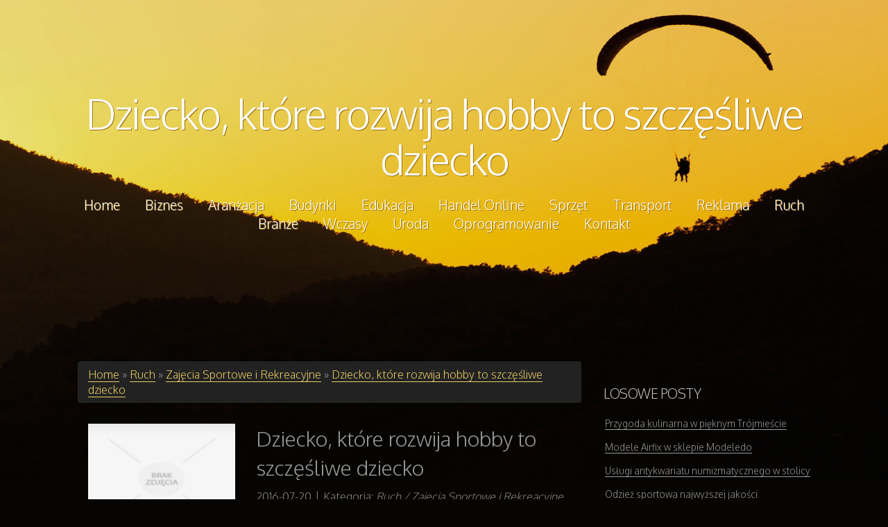

--- FILE ---
content_type: text/html; charset=utf8
request_url: http://www.befamily.pl/c/ruch/s/zajecia-sportowe-i-rekreacyjne/a/dziecko-ktore-rozwija-hobby-to-szczesliwe-dziecko
body_size: 6624
content:
<!doctype html>
<html>
<head>
    <base href="http://www.befamily.pl">
    <meta name="google-site-verification" content="">
    <meta http-equiv="Content-Type" content="text/html; charset=utf-8" />
    <title>Dziecko, które rozwija hobby to szczęśliwe dziecko - beFamily</title>
	<meta name="description" content="" />
	<meta name="keywords" content="" />
    <link rel="stylesheet" href="css/bootstrap.min.css" type="text/css" />    
    <link rel="stylesheet" href="css/styles.css" type="text/css" />
    <link rel="stylesheet" type="text/css" href="css/custom.css" media="all">
    <!--[if lt IE 9]>
    <script src="http://html5shiv.googlecode.com/svn/trunk/html5.js"></script>
    <![endif]-->
    <!--
    flight, a free CSS web template by ZyPOP (zypopwebtemplates.com/)

    Download: http://zypopwebtemplates.com/

    License: Creative Commons Attribution
    //-->
    <meta name="viewport" content="width=device-width, minimum-scale=1.0, maximum-scale=1.0" />
</head>
<body>
<div id="container">
    <header>
	<div class="width">
    		<h1><a href="#">Dziecko, które rozwija hobby to szczęśliwe dziecko</a></h1>
	    	<nav>
    			<ul>
                    <li><a href="/"><span>Home</span></a></li><li class="dropdown item1"><a href="/c/biznes" title="Biznes"><span>Biznes</span></a><ul class="sub-menu"><li><a href="/c/biznes/s/biura-rachunkowe" title="Biura Rachunkowe"><span>Biura Rachunkowe</span></a></li><li><a href="/c/biznes/s/doradztwo" title="Doradztwo"><span>Doradztwo</span></a></li><li><a href="/c/biznes/s/drukarnie" title="Drukarnie"><span>Drukarnie</span></a></li><li><a href="/c/biznes/s/handel" title="Handel"><span>Handel</span></a></li><li><a href="/c/biznes/s/hurtownie" title="Hurtownie"><span>Hurtownie</span></a></li><li><a href="/c/biznes/s/kredyty-leasing" title="Kredyty, Leasing"><span>Kredyty, Leasing</span></a></li><li><a href="/c/biznes/s/oferty-pracy" title="Oferty Pracy"><span>Oferty Pracy</span></a></li><li><a href="/c/biznes/s/ubezpieczenia" title="Ubezpieczenia"><span>Ubezpieczenia</span></a></li><li><a href="/c/biznes/s/ekologia" title="Ekologia"><span>Ekologia</span></a></li></ul></li><li class="dropdown item2"><a href="/c/aranzacja" title="Aranżacja"><span>Aranżacja</span></a><ul class="sub-menu"><li><a href="/c/aranzacja/s/projektowanie" title="Projektowanie"><span>Projektowanie</span></a></li><li><a href="/c/aranzacja/s/remonty-elektryk-hydraulik" title="Remonty, Elektryk, Hydraulik"><span>Remonty, Elektryk, Hydraulik</span></a></li><li><a href="/c/aranzacja/s/materialy-budowlane" title="Materiały Budowlane"><span>Materiały Budowlane</span></a></li></ul></li><li class="dropdown item3"><a href="/c/budynki" title="Budynki"><span>Budynki</span></a><ul class="sub-menu"><li><a href="/c/budynki/s/drzwi-i-okna" title="Drzwi i Okna"><span>Drzwi i Okna</span></a></li><li><a href="/c/budynki/s/klimatyzacja-i-wentylacja" title="Klimatyzacja i Wentylacja"><span>Klimatyzacja i Wentylacja</span></a></li><li><a href="/c/budynki/s/nieruchomosci-dzialki" title="Nieruchomości, Działki"><span>Nieruchomości, Działki</span></a></li><li><a href="/c/budynki/s/domy-mieszkania" title="Domy, Mieszkania"><span>Domy, Mieszkania</span></a></li></ul></li><li class="dropdown item4"><a href="/c/edukacja" title="Edukacja"><span>Edukacja</span></a><ul class="sub-menu"><li><a href="/c/edukacja/s/placowki-edukacyjne" title="Placówki Edukacyjne"><span>Placówki Edukacyjne</span></a></li><li><a href="/c/edukacja/s/kursy-jezykowe" title="Kursy Językowe"><span>Kursy Językowe</span></a></li><li><a href="/c/edukacja/s/konferencje-sale-szkoleniowe" title="Konferencje, Sale Szkoleniowe"><span>Konferencje, Sale Szkoleniowe</span></a></li><li><a href="/c/edukacja/s/kursy-i-szkolenia" title="Kursy i Szkolenia"><span>Kursy i Szkolenia</span></a></li><li><a href="/c/edukacja/s/tlumaczenia" title="Tłumaczenia"><span>Tłumaczenia</span></a></li></ul></li><li class="dropdown item5"><a href="/c/handel-online" title="Handel Online"><span>Handel Online</span></a><ul class="sub-menu"><li><a href="/c/handel-online/s/bizuteria" title="Biżuteria"><span>Biżuteria</span></a></li><li><a href="/c/handel-online/s/dla-dzieci" title="Dla Dzieci"><span>Dla Dzieci</span></a></li><li><a href="/c/handel-online/s/meble" title="Meble"><span>Meble</span></a></li><li><a href="/c/handel-online/s/wyposazenie-wnetrz" title="Wyposażenie Wnętrz"><span>Wyposażenie Wnętrz</span></a></li><li><a href="/c/handel-online/s/wyposazenie-lazienki" title="Wyposażenie Łazienki"><span>Wyposażenie Łazienki</span></a></li><li><a href="/c/handel-online/s/odziez" title="Odzież"><span>Odzież</span></a></li><li><a href="/c/handel-online/s/sport" title="Sport"><span>Sport</span></a></li><li><a href="/c/handel-online/s/elektronika-rtv-agd" title="Elektronika, RTV, AGD"><span>Elektronika, RTV, AGD</span></a></li><li><a href="/c/handel-online/s/art-dla-zwierzat" title="Art. Dla Zwierząt"><span>Art. Dla Zwierząt</span></a></li><li><a href="/c/handel-online/s/ogrod-rosliny" title="Ogród, Rośliny"><span>Ogród, Rośliny</span></a></li><li><a href="/c/handel-online/s/chemia" title="Chemia"><span>Chemia</span></a></li><li><a href="/c/handel-online/s/art-spozywcze" title="Art. Spożywcze"><span>Art. Spożywcze</span></a></li><li><a href="/c/handel-online/s/materialy-eksploatacyjne" title="Materiały Eksploatacyjne"><span>Materiały Eksploatacyjne</span></a></li><li><a href="/c/handel-online/s/inne-sklepy" title="Inne Sklepy"><span>Inne Sklepy</span></a></li></ul></li><li class="dropdown item6"><a href="/c/sprzet" title="Sprzęt"><span>Sprzęt</span></a><ul class="sub-menu"><li><a href="/c/sprzet/s/maszyny" title="Maszyny"><span>Maszyny</span></a></li><li><a href="/c/sprzet/s/narzedzia" title="Narzędzia"><span>Narzędzia</span></a></li><li><a href="/c/sprzet/s/przemysl-metalowy" title="Przemysł Metalowy"><span>Przemysł Metalowy</span></a></li></ul></li><li class="dropdown item7"><a href="/c/transport" title="Transport"><span>Transport</span></a><ul class="sub-menu"><li><a href="/c/transport/s/transport" title="Transport"><span>Transport</span></a></li><li><a href="/c/transport/s/czesci-samochodowe" title="Części Samochodowe"><span>Części Samochodowe</span></a></li><li><a href="/c/transport/s/wynajem" title="Wynajem"><span>Wynajem</span></a></li><li><a href="/c/transport/s/uslugi-motoryzacyjne" title="Usługi Motoryzacyjne"><span>Usługi Motoryzacyjne</span></a></li><li><a href="/c/transport/s/salony-komisy" title="Salony, Komisy"><span>Salony, Komisy</span></a></li></ul></li><li class="dropdown item8"><a href="/c/reklama" title="Reklama"><span>Reklama</span></a><ul class="sub-menu"><li><a href="/c/reklama/s/agencje-reklamowe" title="Agencje Reklamowe"><span>Agencje Reklamowe</span></a></li><li><a href="/c/reklama/s/materialy-reklamowe" title="Materiały Reklamowe"><span>Materiały Reklamowe</span></a></li><li><a href="/c/reklama/s/inne-agencje" title="Inne Agencje"><span>Inne Agencje</span></a></li></ul></li><li class="dropdown item9"><a href="/c/ruch" title="Ruch"><span>Ruch</span></a><ul class="sub-menu"><li><a href="/c/ruch/s/imprezy-integracyjne" title="Imprezy Integracyjne"><span>Imprezy Integracyjne</span></a></li><li><a href="/c/ruch/s/hobby" title="Hobby"><span>Hobby</span></a></li><li><a href="/c/ruch/s/zajecia-sportowe-i-rekreacyjne" title="Zajęcia Sportowe i Rekreacyjne"><span>Zajęcia Sportowe i Rekreacyjne</span></a></li></ul></li><li class="dropdown item10"><a href="/c/branze" title="Branże"><span>Branże</span></a><ul class="sub-menu"><li><a href="/c/branze/s/informatyczne" title="Informatyczne"><span>Informatyczne</span></a></li><li><a href="/c/branze/s/restauracje-catering" title="Restauracje, Catering"><span>Restauracje, Catering</span></a></li><li><a href="/c/branze/s/fotografia" title="Fotografia"><span>Fotografia</span></a></li><li><a href="/c/branze/s/adwokaci-porady-prawne" title="Adwokaci, Porady Prawne"><span>Adwokaci, Porady Prawne</span></a></li><li><a href="/c/branze/s/slub-i-wesele" title="Ślub i Wesele"><span>Ślub i Wesele</span></a></li><li><a href="/c/branze/s/weterynaryjne-hodowla-zwierzat" title="Weterynaryjne, Hodowla Zwierząt"><span>Weterynaryjne, Hodowla Zwierząt</span></a></li><li><a href="/c/branze/s/sprzatanie-porzadkowanie" title="Sprzątanie, Porządkowanie"><span>Sprzątanie, Porządkowanie</span></a></li><li><a href="/c/branze/s/serwis" title="Serwis"><span>Serwis</span></a></li><li><a href="/c/branze/s/opieka" title="Opieka"><span>Opieka</span></a></li><li><a href="/c/branze/s/inne-uslugi" title="Inne Usługi"><span>Inne Usługi</span></a></li></ul></li><li class="dropdown item11"><a href="/c/wczasy" title="Wczasy"><span>Wczasy</span></a><ul class="sub-menu"><li><a href="/c/wczasy/s/hotele-i-noclegi" title="Hotele i Noclegi"><span>Hotele i Noclegi</span></a></li><li><a href="/c/wczasy/s/podroze" title="Podróże"><span>Podróże</span></a></li><li><a href="/c/wczasy/s/wypoczynek" title="Wypoczynek"><span>Wypoczynek</span></a></li></ul></li><li class="dropdown item12"><a href="/c/uroda" title="Uroda"><span>Uroda</span></a><ul class="sub-menu"><li><a href="/c/uroda/s/dietetyka-odchudzanie" title="Dietetyka, Odchudzanie"><span>Dietetyka, Odchudzanie</span></a></li><li><a href="/c/uroda/s/kosmetyki" title="Kosmetyki"><span>Kosmetyki</span></a></li><li><a href="/c/uroda/s/leczenie" title="Leczenie"><span>Leczenie</span></a></li><li><a href="/c/uroda/s/salony-kosmetyczne" title="Salony Kosmetyczne"><span>Salony Kosmetyczne</span></a></li><li><a href="/c/uroda/s/sprzet-medyczny" title="Sprzęt Medyczny"><span>Sprzęt Medyczny</span></a></li></ul></li><li class="dropdown item13"><a href="/c/oprogramowanie" title="Oprogramowanie"><span>Oprogramowanie</span></a><ul class="sub-menu"><li><a href="/c/oprogramowanie/s/oprogramowanie" title="Oprogramowanie"><span>Oprogramowanie</span></a></li></ul></li><li><a href="/c/kontakt"><span>Kontakt</span></a></li>
        		</ul>
    		</nav>
       	</div>
    </header>
    <div id="body" class="width">
		<section id="content" class="two-column with-right-sidebar">
            <div class="breadcrumb">
                <a href="/">Home</a> &raquo; <a href="/c/ruch">Ruch</a> &raquo; <a href="/c/ruch/s/zajecia-sportowe-i-rekreacyjne">Zajęcia Sportowe i Rekreacyjne</a> &raquo; <a href="/c/ruch/s/zajecia-sportowe-i-rekreacyjne/a/dziecko-ktore-rozwija-hobby-to-szczesliwe-dziecko">Dziecko, które rozwija hobby to szczęśliwe dziecko</a>
            </div>        
			<div class="articleContent">
    <div class="col-xs-12 col-ms-4 col-sm-4 col-md-4 col-lg-4">
        <div class="image"><img class="img-thubnail" src="img_www/none.jpg" alt="brak zdjęcia" /></div> 
        <div class="hr-20"></div>
    </div>
    <div class="col-xs-12 col-ms-8 col-sm-8 col-md-8 col-lg-8">
        <div class="title">
            Dziecko, które rozwija hobby to szczęśliwe dziecko
            <div class="hr-10"></div>
        </div>
        <div class="info">
            <span>2016-07-20</span><span class="separator">|</span><span>Kategoria: <i>Ruch / Zajęcia Sportowe i Rekreacyjne</i></span>
        </div>
        <div class="text">
            <p>Dzieci to największe skarby swoich rodziców. Dzieci to istoty, którym należy się wszystko to, co najlepsze. A rodzice robią wszystko, by im to zapewnić. I nie ma w tym przecież nic dziwnego - w końcu dzieci to radość i szczęście. Dzieci to też przyszłość. A w przyszłość należy inwestować. Zwłaszcza w przyszłość dzieci. W końcu to, co zakiełkuje w młodym wieku - w późniejszych latach może wydać naprawdę obfite plony. Zajęcia dla dzieci (Kielce) są różne, nie da się temu zaprzeczyć. Bo przecież różne są i same dzieci. A dobór odpowiednich zajęć dla dziecka to naprawdę trudne i odpowiedzialne zadanie. W końcu takie zajęcia dla dzieci (Kielce) mogą rzutować potem na całą dziecięcą przyszłość. A nie jest to rzecz, którą w jakimkolwiek stopniu można zlekceważyć. Nikt, kto jest rozsądny, zorientowany w świecie i kto zwyczajnie kocha swoje dziecko - nie powinien tego lekceważyć. Nie powinien o tym zapominać. W końcu dziecko, które może rozwijać swoje hobby to dziecko, które ma szanse na to, by być szczęśliwe.</p>
        </div>
        <div class="hr-20"></div>
    </div>
    <div class="clr"></div>
    <div class="social">
        <div class="col-xs-12 col-ms-12 col-sm-12 col-md-12 col-lg-12">
<script>
    (function (d, s, id) {
        var js, fjs = d.getElementsByTagName(s)[0];
        if (d.getElementById(id)) {
            return;
        }
        js = d.createElement(s);
        js.id = id;
        js.src = "//connect.facebook.net/pl_PL/all.js#xfbml=1";
        fjs.parentNode.insertBefore(js, fjs);
    }(document, 'script', 'facebook-jssdk'));
</script>

<a rel="nofollow" href="https://twitter.com/share" class="twitter-share-button" data-count="none" data-via="vedutapl">Tweet</a>
<script type="text/javascript" src="//platform.twitter.com/widgets.js"></script>

<div class="fb-like" data-href="http://www.befamily.pl/c/ruch/s/zajecia-sportowe-i-rekreacyjne/a/dziecko-ktore-rozwija-hobby-to-szczesliwe-dziecko" data-send="true" data-width="450" data-show-faces="false" data-font="lucida grande"></div>
</div>
    </div>
    <div class="hr-20"></div>
    <div class="tab-panel">
        <ul class="nav nav-tabs" role="tablist">
    <li><a href="#add-comment" role="tab" data-toggle="tab">Dodaj Komentarz</a></li>
    <li><a href="#share-page" role="tab" data-toggle="tab">Poleć stronę</a></li>
    <li><a href="#report" role="tab" data-toggle="tab">Wpis zawiera błędy</a></li>
    <li><a href="#modify" role="tab" data-toggle="tab">Modyfikuj wpis</a></li>
</ul>

<div class="tab-content">
    <div class="hr-20"></div>
    
    <div class="tab-pane" id="add-comment">
        <form action="" method="post" role="form">
            <div class="form-group col-xs-12 col-ms-12 col-sm-6 col-md-6 col-lg-6">
                <label for="login1">Imię</label>
                <input name="login" id="login1" class="form-control" pattern="[a-zA-Z0-9]{3,}" required="" type="text">
            </div>
            <div class="hr-10"></div>
            <div class="form-group col-xs-12 col-ms-12 col-sm-6 col-md-6 col-lg-6">
                    <label for="email1">E-mail</label>
                    <input name="email" id="email1" class="form-control" pattern="[a-z0-9._%+-]+@[a-z0-9.-]+\.[a-z]{2,4}$" required="" type="email">
            </div>
            <div class="hr-10"></div>
            <div class="form-group col-xs-12 col-ms-12 col-sm-6 col-md-6 col-lg-6">
                <label for="message1">Twój komentarz</label>
                <textarea name="message" id="message1" rows="4" class="form-control" required=""></textarea>
            </div>
            <div class="hr-10"></div>
            <div class="col-xs-12 col-ms-12 col-sm-12 col-md-12 col-lg-12 btn-group ">
                <input name="submit" value="Wyślij" class="btn btn-default btn-success" type="submit">
                <input value="Wyczyść" type="reset" class="btn btn-default btn-warning">
            </div>
        </form>
        <div class="hr-30"></div>
    </div>
    

    
    <div class="tab-pane" id="share-page">
        <form action="" method="post" role="form">
            <div class="form-group">
                <div class="col-xs-12 col-ms-12 col-sm-12 col-md-12 col-lg-12">
                    <label for="www2">Polecana strona</label>
                    <div class="hr-10"></div>
                    <input name="www" id="www2" class="form-control" type="url" value="http://www.befamily.pl/c/ruch/s/zajecia-sportowe-i-rekreacyjne/a/dziecko-ktore-rozwija-hobby-to-szczesliwe-dziecko">
                </div>
                <div class="hr-10"></div>
                <div class="col-xs-12 col-ms-12 col-sm-8 col-md-8 col-lg-8 ">
                    <label for="imie2">Imię</label>
                    <input name="imie" id="imie2" class="form-control" pattern="[a-zA-Z0-9]{3,}" required="" type="text">
                </div>
                <div class="hr-10"></div>
                <div class="col-xs-12 col-ms-12 col-sm-8 col-md-8 col-lg-8 ">
                    <label for="email2">E-mail</label>
                    <input name="email" id="email2" class="form-control" pattern="[a-z0-9._%+-]+@[a-z0-9.-]+\.[a-z]{2,4}$" required="" type="email">
                </div>
                <div class="hr-10"></div>
                <div class="col-xs-12 col-ms-12 col-sm-12 col-md-12 col-lg-12 ">
                    <input name="submit" class="btn btn-default" value="Poleć stronę" type="submit">
                </div> 
                <div class="hr-30"></div>
            </div>
        </form>
    </div>
    


    
    <div class="tab-pane" id="report">
        <form action="" method="post" role="form">
            <div class="form-group">
                <div class="formTitle">Określ problem</div>
                <div class="hr-20"></div>
                <div class="col-xs-12 col-ms-12 col-sm-12 col-md-12 col-lg-12">
                    <label for="www3">Zgłaszana strona</label>
                    <div class="hr-10"></div>
                    <input name="www" id="www3" class="form-control" type="url" value="http://www.befamily.pl/c/ruch/s/zajecia-sportowe-i-rekreacyjne/a/dziecko-ktore-rozwija-hobby-to-szczesliwe-dziecko">
                </div>
                <div class="hr-10"></div>
                <div class="col-xs-12 col-ms-12 col-sm-12 col-md-12 col-lg-12 radio"> 
                    <label for="work"><input type="radio" id="work" name="type" value="1" checked="checked">Strona nie działa</label><br>
                    <label for="redirect"><input type="radio" id="redirect" name="type" value="2">Domane jest przekierowana</label><br>
                    <label for="server"><input type="radio" id="server" name="type" value="3">Serwer nie odpowiada</label><br>
                    <label for="error"><input type="radio" id="error" name="type" value="4">Błąd 404</label><br>
                    <label for="none"><input type="radio" id="none" name="type" value="5">Na docelowej stronie są inne dane</label><br>
                    <label for="other"><input type="radio" id="other" name="type" value="0">Inny ...</label>
                </div> 
                <div class="hr-30"></div>
                <div class="col-xs-12 col-ms-12 col-sm-6 col-md-6 col-lg-6 ">
                    <label for="imie3">Imię</label>
                    <input name="imie" id="imie3" class="form-control" placeholder="Imię" pattern="[a-zA-Z0-9]{3,}" required="" type="text">
                </div> 
                <div class="hr-10"></div>
                <div class="col-xs-12 col-ms-12 col-sm-6 col-md-6 col-lg-6 ">
                    <label for="email3">E-mail</label>
                    <input name="email" id="email3" class="form-control" placeholder="E-Mail" pattern="[a-z0-9._%+-]+@[a-z0-9.-]+\.[a-z]{2,4}$" required="" type="email">
                </div>
                <div class="hr-10"></div>
                <div class="col-xs-12 col-ms-12 col-sm-12 col-md-12 col-lg-12 ">
                    <input name="submit" class="btn btn-default" value="Wyślij Zgłoszenie" type="submit">
                </div> 
            </div>
            <div class="hr-30"></div>
        </form>
    </div>
    


    
    <div class="tab-pane" id="modify">
        <form action="" method="post" role="form"> 
            <div class="form-group">
                <div class="col-xs-12 col-ms-12 col-sm-2 col-md-2 col-lg-2 ">
                    <label for="login4">Login</label>
                </div>
                <div class="col-xs-12 col-ms-12 col-sm-10 col-md-10 col-lg-10 ">
                    <input name="login" id="login4" class="form-control" placeholder="Login" pattern="[a-zA-Z0-9]{3,}" required="" type="text">
                </div>
                <div class="hr-10"></div>
                <div class="col-xs-12 col-ms-12 col-sm-2 col-md-2 col-lg-2 ">
                    <label for="haslo4">Hasło</label>
                </div>
                <div class="col-xs-12 col-ms-12 col-sm-10 col-md-10 col-lg-10 ">
                    <input name="haslo" id="haslo4" class="form-control" placeholder="Hasło" pattern="[a-zA-Z0-9]{3,}" required="" type="password">
                </div>
                <div class="hr-10"></div>
                <div class="col-xs-12 col-ms-12 col-sm-10 col-md-10 col-lg-10 col-sm-offset-2 col-md-offset-2 col-lg-offset-2">
                    <input name="submit" class="btn btn-default" value="Zaloguj" type="submit">
                </div>  
                <div class="hr-30"></div>
            </div>
        </form>
    </div>
    
</div>
    </div>
    <div class="hr-20"></div>
    
        <div class="similar col-xs-12 col-ms-12 col-sm-12 col-md-12 col-lg-12">
            <div class="title">
                <h2>Przeczytać warto:</h2>
                <div class="hr-10"></div>
            </div>
            <div class="article row"><div class="col-xs-4 col-ms-3 col-sm-3 col-md-3 col-lg-3 thumbOuter"><img class="thumb" src="/img_www/none.jpg" alt="Przygoda kulinarna w pięknym Trójmieście" /></div><div class="col-xs-8 col-ms-9 col-sm-9 col-md-9 col-lg-9"><h5><a href="/c/ruch/s/imprezy-integracyjne/a/przygoda-kulinarna-w-pieknym-trojmiescie">Przygoda kulinarna w pięknym Trójmieście</a></h5> <p>Wybierając się z kilkudniową wizytą do Trójmiasta, warto poświęcić kilka chwil na znalezienie odpowiednich miejsc, w których przyjdzie nam skorzystać z kulinarnej uczty. Na pewno w powodzi wielu ofert jesteśmy w stanie odnaleźć najlepsze restauracje. Sopot, położony między Gdańskiem a Gdynią, wydaje s...</p><div class="clr"></div></div></div><div class="hr-30"></div><div class="article row"><div class="col-xs-4 col-ms-3 col-sm-3 col-md-3 col-lg-3 thumbOuter"><img class="thumb" src="/img_www/nartywalpach_com.jpg" alt="Postaw na sporty zimowe" /></div><div class="col-xs-8 col-ms-9 col-sm-9 col-md-9 col-lg-9"><h5><a href="/c/ruch/s/zajecia-sportowe-i-rekreacyjne/a/postaw-na-sporty-zimowe">Postaw na sporty zimowe</a></h5> <p>Większość z nas widząc zimę za oknem i myśląc o wypoczynku, zastanawia się czy w tym roku nie spróbować czegoś nowego. Sporty zimowe, a dokładnie narty czy snowboard, to świetna zabawa, a dodatkowo praca nad własną sylwetką. Jeśli nigdy nie próbowaliśmy tego typu zabawy, w stawianiu pierwszych krokó...</p><div class="clr"></div></div></div><div class="hr-30"></div><div class="article row"><div class="col-xs-4 col-ms-3 col-sm-3 col-md-3 col-lg-3 thumbOuter"><img class="thumb" src="/img_www/none.jpg" alt="Odzież sportowa najwyższej jakości." /></div><div class="col-xs-8 col-ms-9 col-sm-9 col-md-9 col-lg-9"><h5><a href="/c/ruch/s/hobby/a/odziez-sportowa-najwyzszej-jakosci-">Odzież sportowa najwyższej jakości.</a></h5> <p>Firma Piko Sport oferuje stroje koszykarskie najwyższej jakości w dobrych cenach. Znakomita jakość i najlepszy wybór produktów, które zadowolą nawet najwybredniejszych klientów. Oprócz strojów sportowych wybranych klubów znaleźć tu można również akcesoria sportowe, ochraniacze oraz odzież wyjściową....</p><div class="clr"></div></div></div><div class="hr-30"></div><div class="article row"><div class="col-xs-4 col-ms-3 col-sm-3 col-md-3 col-lg-3 thumbOuter"><img class="thumb" src="/img_www/none.jpg" alt="Dziecko, które rozwija hobby to szczęśliwe dziecko" /></div><div class="col-xs-8 col-ms-9 col-sm-9 col-md-9 col-lg-9"><h5><a href="/c/ruch/s/zajecia-sportowe-i-rekreacyjne/a/dziecko-ktore-rozwija-hobby-to-szczesliwe-dziecko">Dziecko, które rozwija hobby to szczęśliwe dziecko</a></h5> <p>Dzieci to największe skarby swoich rodziców. Dzieci to istoty, którym należy się wszystko to, co najlepsze. A rodzice robią wszystko, by im to zapewnić. I nie ma w tym przecież nic dziwnego - w końcu dzieci to radość i szczęście. Dzieci to też przyszłość. A w przyszłość należy inwestować. Zwłaszc...</p><div class="clr"></div></div></div><div class="hr-30"></div><div class="article row"><div class="col-xs-4 col-ms-3 col-sm-3 col-md-3 col-lg-3 thumbOuter"><img class="thumb" src="/img_www/none.jpg" alt="Akcesoria wędkarskie w rozsądnych cenach" /></div><div class="col-xs-8 col-ms-9 col-sm-9 col-md-9 col-lg-9"><h5><a href="/c/ruch/s/hobby/a/akcesoria-wedkarskie-w-rozsadnych-cenach">Akcesoria wędkarskie w rozsądnych cenach</a></h5> <p>W sklepie internetowym Centrum Wędkarstwa jest bardzo duży wybór produktów, które pozwalają na bezproblemowe łowienie każdego gatunku ryb, niezależnie od panujących warunków. W skład propozycji prezentowanego sklepu wchodzą między innymi kołowrotki Daiwa, które zostały wykonane z najwyższej klasy mate...</p><div class="clr"></div></div></div><div class="hr-30"></div>
        </div>
        <div class="hr-20"></div>
    
</div>


        </section>
        
        <aside class="sidebar big-sidebar right-sidebar">
            
            <ul>	
               <li>            
                    <h4>Losowe posty</h4>
                    <ul><li><a href="/c/ruch/s/imprezy-integracyjne/a/przygoda-kulinarna-w-pieknym-trojmiescie" title="Przygoda kulinarna w pięknym Trójmieście">Przygoda kulinarna w pięknym Trójmieście</a></li><li><a href="/c/ruch/s/hobby/a/modele-airfix-w-sklepie-modeledo" title="Modele Airfix w sklepie Modeledo">Modele Airfix w sklepie Modeledo</a></li><li><a href="/c/ruch/s/hobby/a/uslugi-antykwariatu-numizmatycznego-w-stolicy" title="Usługi antykwariatu numizmatycznego w stolicy">Usługi antykwariatu numizmatycznego w stolicy</a></li><li><a href="/c/ruch/s/hobby/a/odziez-sportowa-najwyzszej-jakosci-" title="Odzież sportowa najwyższej jakości.">Odzież sportowa najwyższej jakości.</a></li><li><a href="/c/ruch/s/zajecia-sportowe-i-rekreacyjne/a/postaw-na-sporty-zimowe" title="Postaw na sporty zimowe">Postaw na sporty zimowe</a></li><li><a href="/c/ruch/s/zajecia-sportowe-i-rekreacyjne/a/dziecko-ktore-rozwija-hobby-to-szczesliwe-dziecko" title="Dziecko, które rozwija hobby to szczęśliwe dziecko">Dziecko, które rozwija hobby to szczęśliwe dziecko</a></li></ul>
               </li>
            </ul>
            <ul>	
               <li>
                    <h4>Najnowsze posty:</h4>
                    <ul><li><a href="/c/handel-online/s/odziez/a/eleganckie-zestawy-dla-dziewczynek" title="Eleganckie zestawy dla dziewczynek">Eleganckie zestawy dla dziewczynek</a></li><li><a href="/c/handel-online/s/dla-dzieci/a/najlepsza-hulajnoga-dla-maluchow" title="Najlepsza hulajnoga dla maluchów">Najlepsza hulajnoga dla maluchów</a></li><li><a href="/c/sprzet/s/przemysl-metalowy/a/-najlepsze-narzedzia-do-obrobki-materialow-" title="**Najlepsze narzędzia do obróbki materiałów**">**Najlepsze narzędzia do obróbki materiałów**</a></li><li><a href="/c/reklama/s/agencje-reklamowe/a/optymalizacja-sklepu-internetowego-na-allegro-" title="Optymalizacja sklepu internetowego na Allegro.">Optymalizacja sklepu internetowego na Allegro.</a></li><li><a href="/c/edukacja/s/placowki-edukacyjne/a/szkoly-policealne-w-zielonej-gorze-oferta-edukacyjna" title="Szkoły Policealne w Zielonej Górze - oferta edukacyjna">Szkoły Policealne w Zielonej Górze - oferta edukacyjna</a></li><li><a href="/c/handel-online/s/inne-sklepy/a/zmyslowe-zapachy-hiszpanskiej-marki-" title="Zmysłowe zapachy hiszpańskiej marki.">Zmysłowe zapachy hiszpańskiej marki.</a></li></ul>
               </li>
            </ul>
            	
        </aside>
    	<div class="clear"></div>
    </div>
    <footer>
            <p>&copy; www.befamily.pl 2016. <a rel="nofollow" href="http://zypopwebtemplates.com/">Free HTML5 Templates</a> by ZyPOP</p>
    </footer>
</div>
<script src="js/jquery-2.1.3.min.js"></script>
<script src="js/bootstrap.min.js"></script> 
</body>
</html>

--- FILE ---
content_type: text/css
request_url: http://www.befamily.pl/css/styles.css
body_size: 2011
content:
@import url(http://fonts.googleapis.com/css?family=Oxygen:300,400,700);

body {
	background: #060503 url('../images/bg.jpg') no-repeat top;
	margin:0;
	padding:0;
	font-family: 'Oxygen', 'sans-serif';
	font-size: 1.0em;
	color: #999;
	font-weight: 300;
}

* {
	margin:0;
	padding:0;
}

/** element defaults **/
table {
	width: 100%;
	text-align: left;
}

th, td {
	padding: 10px 10px;
}

th {
	color: #fff;
	background: #EAB54D none repeat-x scroll left top;
}

td {
	border-bottom: 1px solid #333;
}

code, blockquote {
	display: block;
	border-left: 5px solid #222;
	padding: 10px;
	margin-bottom: 20px;
}
code {
	background-color: #222;
	color:#ccc;
	border: none;
}
blockquote {
	border-left: 5px solid #333;
}

blockquote p {
	font-style: italic;
	font-family: Georgia, "Times New Roman", Times, serif;
	margin: 0;
	color: #999;
	height: 1%;
}

p {
	line-height: 1.9em;
	margin-bottom: 20px;
}

a {
	color: #E9CD66;
	border-bottom: 1px solid #E9CD66;
	text-decoration: none;
}

a:hover {
	border-bottom-color: #ccc;
	color: #ccc;
}

a:focus {
	outline: none;
}


a.button { 
    background-color: #E8D46F;
    background: linear-gradient(#E8D46F, #E9B252);
    color: #fff;
    display: inline-block;
    border-bottom:none;
    padding: 8px 15px;
    text-decoration: none;
    text-transform: uppercase;
}

a.button:hover {
	color: #fff;
}

a.button-reversed { 
    background-color: #999;
    background: linear-gradient(#999, #666);
	color: #ccc;
}

a.button-reversed:hover {
	color: #333;
}

fieldset {
	display: block;
	border: none;
	border-top: 1px solid #333;
}

fieldset legend {
	font-weight: bold;
	font-size: 0.9em;
	padding-right: 10px;
	color: #666;
}

fieldset form {
	padding-top: 15px;
}

fieldset p label {
	float: left;
	width: 150px;
}

form input, form select, form textarea {
	padding: 5px;
	color: #333333;
	border: 1px solid #ddd;
	border-right:1px solid #ccc;
	border-bottom:1px solid #ccc;
	background-color:#fff;
	font-family: Arial, Helvetica, sans-serif;
	font-size: 0.9em;
}

form input.formbutton {
	border: none;
	background: #EAB54D;
	color: #ffffff;
	font-weight: bold;
	padding: 6px 10px;
	font-size: 0.8em;
	letter-spacing: 1px;
	width: auto;
	overflow: visible;
}

form.searchform input {
  font-size: 0.9em;
    padding: 6px;
}

form.searchform p {
	margin: 5px 0;
}


span.required {
	color: #ff0000;
}

h1 {
	color: #ddd;
	font-size: 2.7em;
	font-weight: 200;
}

h2 {
	color: #EACF6D;
	font-size: 2.2em;
	letter-spacing: -1.5px;
	font-weight: 200;
	padding: 0 0 5px;
	margin: 0;
}

h3 {
	color: #777;
	font-size: 1.9em;
	font-weight: 200;
	margin-bottom: 10px;
	letter-spacing: 0px;
}

h4 {
    color: #555;
    font-size: 1.2em;
    text-transform: uppercase;
    font-weight: 300;
    padding-bottom: 10px;
}

h5 {
	padding-bottom: 10px;
	font-size: 1.1em;
	color: #999;
}

ul, ol {
	margin: 0 0 35px 35px;
}

li {
	padding-bottom: 5px;
}

li ol, li ul {
	font-size: 1.0em;
	margin-bottom: 0;
	padding-top: 5px;
}

.width {
	max-width: 1100px;
	margin: 0 auto;
}


#container {
	width: auto;
	margin: 0 auto;
}

header {
	padding: 110px 0px 180px;
	margin: 0 auto;
	text-align:center;
}

header h1 a, header h1 a:hover {
    color: #fff;
    font-size: 1.4em;
    padding: 0px;
   font-weight: 200;
    border-bottom: none;
    letter-spacing: -2px;
   text-shadow: 1px 1px 0px #9B7212;

}


nav {
	width: 100%;
}

nav ul {
	list-style: none;
	margin: 0;
	padding: 10px 0 0;
	text-align: center;
}

nav ul li {
	display: inline;
	padding: 0px 18px;
}


nav ul li a {
    color: #fff;
    font-size: 1.2em;
    letter-spacing: 0;
   text-shadow: 1px 1px 0px #9B7212;
     border-bottom: none;
}


nav ul li a:hover {
	text-decoration: none;
	color: #fff;
	border-bottom: 1px solid #BE8119;
}

nav ul li.selected a,
nav ul li.selected a:hover {
	color: #fff;
}

img {
	max-width: 100%;
	height: auto;
}


#body {
	background: none;
	margin: 5px auto 0;
 	padding: 0;
	clear: both;
}

#content {
    float: left;
}

.two-column {
	width: 66%;
	margin: 0 2%;
}

.three-column {
	width: 46%;
	margin: 0 2%;
}


article {
    padding: 10px 10px 20px 5px;
 }

article h2 {
    padding-bottom: 0;
}

article .article-info {
    color: #5f5f5f;
    font-size: 0.85em;
    letter-spacing: -0.5px;
    padding: 0 0 10px 0;
}

article .article-info a { 
	color: #5f5f5f;
	border-bottom-color: #5f5f5f;
}

.sidebar {
	margin-top: 10px;
}

.small-sidebar { 
   width: 25%;
}

.big-sidebar {
	width: 30%;
}

.left-sidebar { 
	float: left;
}

.right-sidebar {
	float: right;
}

.sidebar h4 {
	font-size: 1.2em;
	color: #c0c0c0;
	padding: 6px 0px;
	letter-spacing: -0.5px;
}

.sidebar ul {
	margin: 0;
	padding: 0;
	list-style: none;
}

.sidebar ul li {
	margin-bottom: 20px;
	line-height: 1.9em;
	padding: 10px;
}

.sidebar ul li.bg {
	background-color: #333;
}


.sidebar li ul {
    list-style: none outside none;
    margin: 0px;
}

.sidebar li ul li {
	display: block;
	border-top: none;
	padding: 7px 2px;
	margin: 0;
	line-height: 1.5em;
	font-size: 0.85em;
}

.sidebar ul.blocklist {
	border-top: 1px solid #333;
}

.sidebar ul.blocklist li {
	border-bottom: 1px solid #333;
	padding: 0;
}

.sidebar ul.blocklist li a {
	border-bottom: 0;
	display: block;
	padding: 12px 10px;
}

.sidebar ul.blocklist li a.selected {
	background-color: #E8D46F;
	background: linear-gradient(#E8D46F, #E9B252);
	border: 1px solid #9B7830;
	color: #fff;
	font-weight: bold;
}

.sidebar ul.newslist li {
	padding: 20px 5px;
	border-bottom: 1px solid #333;
}

.sidebar ul.newslist p {
	margin-bottom: 0;
}

.sidebar ul.newslist span.newslist-date { 
	background-color: #E9BC5A;
	color: #fff;
	padding: 5px 10px;
}

.sidebar li ul li.text { 
	border-bottom: none;
}



.sidebar li ul li a {
	 border-bottom-color: #999;
	color: #999;
}

.sidebar li ul li a:hover {
	 border-bottom-color: #eee;
	color: #eee;
}


.sidebar li ul li a.readmore {
   font-weight: bold;
}




.clear {
	clear: both;
}


footer  {
	padding: 10px;
	margin-top: 20px;
	text-align: center;
	background-color: #222;
}

footer p {
	text-align: center;
	margin-bottom: 0;
}

footer p, footer p a {
	color: #666;
	border-bottom-color: #666;
}



@media screen and (max-width: 740px) {

	body { font-size: 0.8em; }	

	header h1 a, header h1 a:hover { padding: 5px; }

	div#container { width: auto; }

	footer .footer-content ul { margin-bottom: 15px; }

	footer .footer-content ul.endfooter { margin-bottom: 0px; }

	.width { width:auto; padding-left: 10px; padding-right: 10px; }
	
	#content, aside.sidebar { float: none; width: auto; }

	footer .footer-content ul { width: auto; float: none; }
}


@media screen and (max-width: 540px) {

	body { font-size: 0.8em; background-position: left -100px; }

	header, header h1 a, header h1 a:hover { text-align: center; padding: 10px 0 0 0; font-size: 1.1em; }

	nav ul { margin-top: 0; padding: 10px; }
	
	nav ul li { float: none; text-align:center;  }

	nav ul li a { margin-top: 0; }

	nav { height: auto; position: relative; }

}